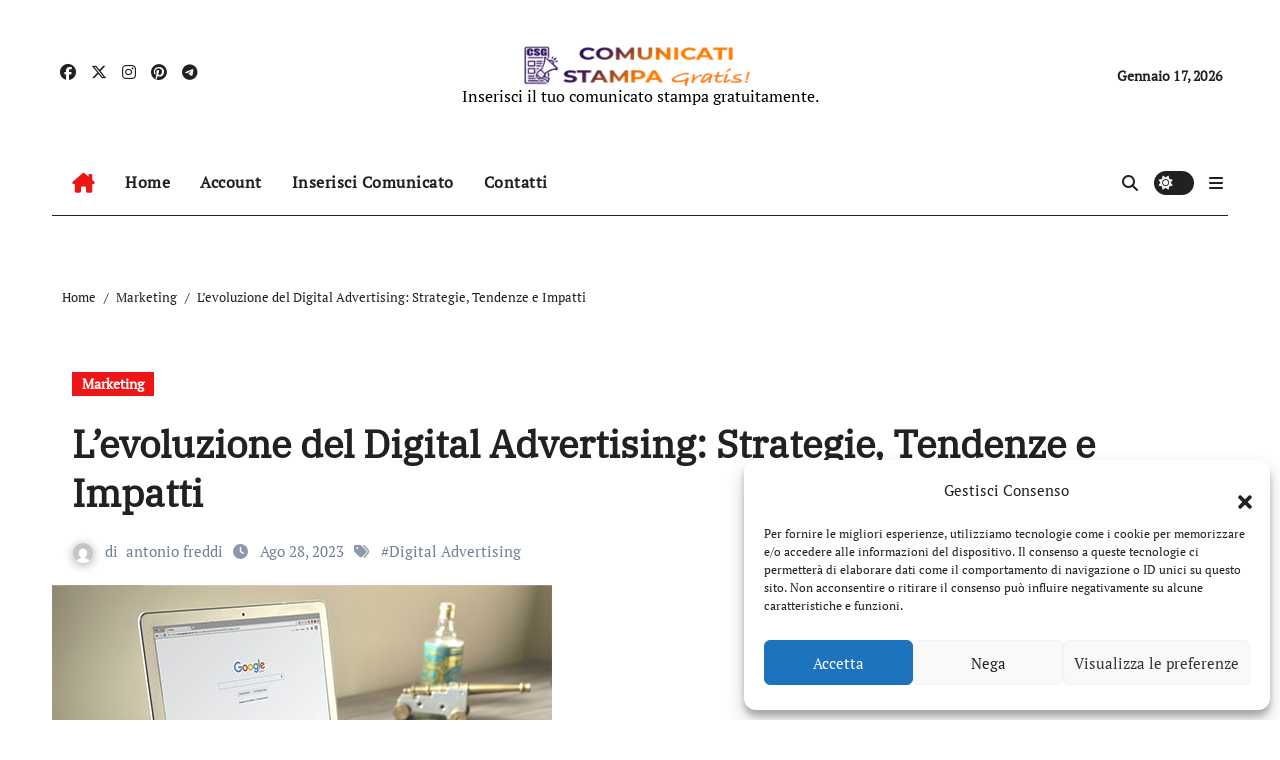

--- FILE ---
content_type: text/html; charset=UTF-8
request_url: https://comunicatistampagratis.it/levoluzione-del-digital-advertising-strategie-tendenze-e-impatti/
body_size: 18327
content:
<!-- =========================
  Page Breadcrumb   
============================== -->
<!DOCTYPE html>
<html lang="it-IT">
<head>
<meta charset="UTF-8">
<meta name="viewport" content="width=device-width, initial-scale=1">
<link rel="profile" href="https://gmpg.org/xfn/11">
<title>L&#8217;evoluzione del Digital Advertising: Strategie, Tendenze e Impatti</title>
<meta name='robots' content='max-image-preview:large' />
	<style>img:is([sizes="auto" i], [sizes^="auto," i]) { contain-intrinsic-size: 3000px 1500px }</style>
	<link rel="alternate" type="application/rss+xml" title=" &raquo; Feed" href="https://comunicatistampagratis.it/feed/" />
<link rel="alternate" type="application/rss+xml" title=" &raquo; Feed dei commenti" href="https://comunicatistampagratis.it/comments/feed/" />
<link rel="alternate" type="application/rss+xml" title=" &raquo; L&#8217;evoluzione del Digital Advertising: Strategie, Tendenze e Impatti Feed dei commenti" href="https://comunicatistampagratis.it/levoluzione-del-digital-advertising-strategie-tendenze-e-impatti/feed/" />
<script type="text/javascript">
/* <![CDATA[ */
window._wpemojiSettings = {"baseUrl":"https:\/\/s.w.org\/images\/core\/emoji\/16.0.1\/72x72\/","ext":".png","svgUrl":"https:\/\/s.w.org\/images\/core\/emoji\/16.0.1\/svg\/","svgExt":".svg","source":{"concatemoji":"https:\/\/comunicatistampagratis.it\/wp-includes\/js\/wp-emoji-release.min.js?ver=6.8.3"}};
/*! This file is auto-generated */
!function(s,n){var o,i,e;function c(e){try{var t={supportTests:e,timestamp:(new Date).valueOf()};sessionStorage.setItem(o,JSON.stringify(t))}catch(e){}}function p(e,t,n){e.clearRect(0,0,e.canvas.width,e.canvas.height),e.fillText(t,0,0);var t=new Uint32Array(e.getImageData(0,0,e.canvas.width,e.canvas.height).data),a=(e.clearRect(0,0,e.canvas.width,e.canvas.height),e.fillText(n,0,0),new Uint32Array(e.getImageData(0,0,e.canvas.width,e.canvas.height).data));return t.every(function(e,t){return e===a[t]})}function u(e,t){e.clearRect(0,0,e.canvas.width,e.canvas.height),e.fillText(t,0,0);for(var n=e.getImageData(16,16,1,1),a=0;a<n.data.length;a++)if(0!==n.data[a])return!1;return!0}function f(e,t,n,a){switch(t){case"flag":return n(e,"\ud83c\udff3\ufe0f\u200d\u26a7\ufe0f","\ud83c\udff3\ufe0f\u200b\u26a7\ufe0f")?!1:!n(e,"\ud83c\udde8\ud83c\uddf6","\ud83c\udde8\u200b\ud83c\uddf6")&&!n(e,"\ud83c\udff4\udb40\udc67\udb40\udc62\udb40\udc65\udb40\udc6e\udb40\udc67\udb40\udc7f","\ud83c\udff4\u200b\udb40\udc67\u200b\udb40\udc62\u200b\udb40\udc65\u200b\udb40\udc6e\u200b\udb40\udc67\u200b\udb40\udc7f");case"emoji":return!a(e,"\ud83e\udedf")}return!1}function g(e,t,n,a){var r="undefined"!=typeof WorkerGlobalScope&&self instanceof WorkerGlobalScope?new OffscreenCanvas(300,150):s.createElement("canvas"),o=r.getContext("2d",{willReadFrequently:!0}),i=(o.textBaseline="top",o.font="600 32px Arial",{});return e.forEach(function(e){i[e]=t(o,e,n,a)}),i}function t(e){var t=s.createElement("script");t.src=e,t.defer=!0,s.head.appendChild(t)}"undefined"!=typeof Promise&&(o="wpEmojiSettingsSupports",i=["flag","emoji"],n.supports={everything:!0,everythingExceptFlag:!0},e=new Promise(function(e){s.addEventListener("DOMContentLoaded",e,{once:!0})}),new Promise(function(t){var n=function(){try{var e=JSON.parse(sessionStorage.getItem(o));if("object"==typeof e&&"number"==typeof e.timestamp&&(new Date).valueOf()<e.timestamp+604800&&"object"==typeof e.supportTests)return e.supportTests}catch(e){}return null}();if(!n){if("undefined"!=typeof Worker&&"undefined"!=typeof OffscreenCanvas&&"undefined"!=typeof URL&&URL.createObjectURL&&"undefined"!=typeof Blob)try{var e="postMessage("+g.toString()+"("+[JSON.stringify(i),f.toString(),p.toString(),u.toString()].join(",")+"));",a=new Blob([e],{type:"text/javascript"}),r=new Worker(URL.createObjectURL(a),{name:"wpTestEmojiSupports"});return void(r.onmessage=function(e){c(n=e.data),r.terminate(),t(n)})}catch(e){}c(n=g(i,f,p,u))}t(n)}).then(function(e){for(var t in e)n.supports[t]=e[t],n.supports.everything=n.supports.everything&&n.supports[t],"flag"!==t&&(n.supports.everythingExceptFlag=n.supports.everythingExceptFlag&&n.supports[t]);n.supports.everythingExceptFlag=n.supports.everythingExceptFlag&&!n.supports.flag,n.DOMReady=!1,n.readyCallback=function(){n.DOMReady=!0}}).then(function(){return e}).then(function(){var e;n.supports.everything||(n.readyCallback(),(e=n.source||{}).concatemoji?t(e.concatemoji):e.wpemoji&&e.twemoji&&(t(e.twemoji),t(e.wpemoji)))}))}((window,document),window._wpemojiSettings);
/* ]]> */
</script>
<link rel='stylesheet' id='newsair-theme-fonts-css' href='https://comunicatistampagratis.it/wp-content/fonts/fd779364548acc6316ed2a3133fa5be5.css?ver=20201110' type='text/css' media='all' />
<link rel='stylesheet' id='papernews-theme-fonts-css' href='https://comunicatistampagratis.it/wp-content/fonts/54bd7605d7902d54c3472a2bb5976d1b.css?ver=20201110' type='text/css' media='all' />
<style id='wp-emoji-styles-inline-css' type='text/css'>

	img.wp-smiley, img.emoji {
		display: inline !important;
		border: none !important;
		box-shadow: none !important;
		height: 1em !important;
		width: 1em !important;
		margin: 0 0.07em !important;
		vertical-align: -0.1em !important;
		background: none !important;
		padding: 0 !important;
	}
</style>
<link rel='stylesheet' id='wp-block-library-css' href='https://comunicatistampagratis.it/wp-includes/css/dist/block-library/style.min.css?ver=6.8.3' type='text/css' media='all' />
<style id='wp-block-library-theme-inline-css' type='text/css'>
.wp-block-audio :where(figcaption){color:#555;font-size:13px;text-align:center}.is-dark-theme .wp-block-audio :where(figcaption){color:#ffffffa6}.wp-block-audio{margin:0 0 1em}.wp-block-code{border:1px solid #ccc;border-radius:4px;font-family:Menlo,Consolas,monaco,monospace;padding:.8em 1em}.wp-block-embed :where(figcaption){color:#555;font-size:13px;text-align:center}.is-dark-theme .wp-block-embed :where(figcaption){color:#ffffffa6}.wp-block-embed{margin:0 0 1em}.blocks-gallery-caption{color:#555;font-size:13px;text-align:center}.is-dark-theme .blocks-gallery-caption{color:#ffffffa6}:root :where(.wp-block-image figcaption){color:#555;font-size:13px;text-align:center}.is-dark-theme :root :where(.wp-block-image figcaption){color:#ffffffa6}.wp-block-image{margin:0 0 1em}.wp-block-pullquote{border-bottom:4px solid;border-top:4px solid;color:currentColor;margin-bottom:1.75em}.wp-block-pullquote cite,.wp-block-pullquote footer,.wp-block-pullquote__citation{color:currentColor;font-size:.8125em;font-style:normal;text-transform:uppercase}.wp-block-quote{border-left:.25em solid;margin:0 0 1.75em;padding-left:1em}.wp-block-quote cite,.wp-block-quote footer{color:currentColor;font-size:.8125em;font-style:normal;position:relative}.wp-block-quote:where(.has-text-align-right){border-left:none;border-right:.25em solid;padding-left:0;padding-right:1em}.wp-block-quote:where(.has-text-align-center){border:none;padding-left:0}.wp-block-quote.is-large,.wp-block-quote.is-style-large,.wp-block-quote:where(.is-style-plain){border:none}.wp-block-search .wp-block-search__label{font-weight:700}.wp-block-search__button{border:1px solid #ccc;padding:.375em .625em}:where(.wp-block-group.has-background){padding:1.25em 2.375em}.wp-block-separator.has-css-opacity{opacity:.4}.wp-block-separator{border:none;border-bottom:2px solid;margin-left:auto;margin-right:auto}.wp-block-separator.has-alpha-channel-opacity{opacity:1}.wp-block-separator:not(.is-style-wide):not(.is-style-dots){width:100px}.wp-block-separator.has-background:not(.is-style-dots){border-bottom:none;height:1px}.wp-block-separator.has-background:not(.is-style-wide):not(.is-style-dots){height:2px}.wp-block-table{margin:0 0 1em}.wp-block-table td,.wp-block-table th{word-break:normal}.wp-block-table :where(figcaption){color:#555;font-size:13px;text-align:center}.is-dark-theme .wp-block-table :where(figcaption){color:#ffffffa6}.wp-block-video :where(figcaption){color:#555;font-size:13px;text-align:center}.is-dark-theme .wp-block-video :where(figcaption){color:#ffffffa6}.wp-block-video{margin:0 0 1em}:root :where(.wp-block-template-part.has-background){margin-bottom:0;margin-top:0;padding:1.25em 2.375em}
</style>
<style id='classic-theme-styles-inline-css' type='text/css'>
/*! This file is auto-generated */
.wp-block-button__link{color:#fff;background-color:#32373c;border-radius:9999px;box-shadow:none;text-decoration:none;padding:calc(.667em + 2px) calc(1.333em + 2px);font-size:1.125em}.wp-block-file__button{background:#32373c;color:#fff;text-decoration:none}
</style>
<style id='global-styles-inline-css' type='text/css'>
:root{--wp--preset--aspect-ratio--square: 1;--wp--preset--aspect-ratio--4-3: 4/3;--wp--preset--aspect-ratio--3-4: 3/4;--wp--preset--aspect-ratio--3-2: 3/2;--wp--preset--aspect-ratio--2-3: 2/3;--wp--preset--aspect-ratio--16-9: 16/9;--wp--preset--aspect-ratio--9-16: 9/16;--wp--preset--color--black: #000000;--wp--preset--color--cyan-bluish-gray: #abb8c3;--wp--preset--color--white: #ffffff;--wp--preset--color--pale-pink: #f78da7;--wp--preset--color--vivid-red: #cf2e2e;--wp--preset--color--luminous-vivid-orange: #ff6900;--wp--preset--color--luminous-vivid-amber: #fcb900;--wp--preset--color--light-green-cyan: #7bdcb5;--wp--preset--color--vivid-green-cyan: #00d084;--wp--preset--color--pale-cyan-blue: #8ed1fc;--wp--preset--color--vivid-cyan-blue: #0693e3;--wp--preset--color--vivid-purple: #9b51e0;--wp--preset--gradient--vivid-cyan-blue-to-vivid-purple: linear-gradient(135deg,rgba(6,147,227,1) 0%,rgb(155,81,224) 100%);--wp--preset--gradient--light-green-cyan-to-vivid-green-cyan: linear-gradient(135deg,rgb(122,220,180) 0%,rgb(0,208,130) 100%);--wp--preset--gradient--luminous-vivid-amber-to-luminous-vivid-orange: linear-gradient(135deg,rgba(252,185,0,1) 0%,rgba(255,105,0,1) 100%);--wp--preset--gradient--luminous-vivid-orange-to-vivid-red: linear-gradient(135deg,rgba(255,105,0,1) 0%,rgb(207,46,46) 100%);--wp--preset--gradient--very-light-gray-to-cyan-bluish-gray: linear-gradient(135deg,rgb(238,238,238) 0%,rgb(169,184,195) 100%);--wp--preset--gradient--cool-to-warm-spectrum: linear-gradient(135deg,rgb(74,234,220) 0%,rgb(151,120,209) 20%,rgb(207,42,186) 40%,rgb(238,44,130) 60%,rgb(251,105,98) 80%,rgb(254,248,76) 100%);--wp--preset--gradient--blush-light-purple: linear-gradient(135deg,rgb(255,206,236) 0%,rgb(152,150,240) 100%);--wp--preset--gradient--blush-bordeaux: linear-gradient(135deg,rgb(254,205,165) 0%,rgb(254,45,45) 50%,rgb(107,0,62) 100%);--wp--preset--gradient--luminous-dusk: linear-gradient(135deg,rgb(255,203,112) 0%,rgb(199,81,192) 50%,rgb(65,88,208) 100%);--wp--preset--gradient--pale-ocean: linear-gradient(135deg,rgb(255,245,203) 0%,rgb(182,227,212) 50%,rgb(51,167,181) 100%);--wp--preset--gradient--electric-grass: linear-gradient(135deg,rgb(202,248,128) 0%,rgb(113,206,126) 100%);--wp--preset--gradient--midnight: linear-gradient(135deg,rgb(2,3,129) 0%,rgb(40,116,252) 100%);--wp--preset--font-size--small: 13px;--wp--preset--font-size--medium: 20px;--wp--preset--font-size--large: 36px;--wp--preset--font-size--x-large: 42px;--wp--preset--spacing--20: 0.44rem;--wp--preset--spacing--30: 0.67rem;--wp--preset--spacing--40: 1rem;--wp--preset--spacing--50: 1.5rem;--wp--preset--spacing--60: 2.25rem;--wp--preset--spacing--70: 3.38rem;--wp--preset--spacing--80: 5.06rem;--wp--preset--shadow--natural: 6px 6px 9px rgba(0, 0, 0, 0.2);--wp--preset--shadow--deep: 12px 12px 50px rgba(0, 0, 0, 0.4);--wp--preset--shadow--sharp: 6px 6px 0px rgba(0, 0, 0, 0.2);--wp--preset--shadow--outlined: 6px 6px 0px -3px rgba(255, 255, 255, 1), 6px 6px rgba(0, 0, 0, 1);--wp--preset--shadow--crisp: 6px 6px 0px rgba(0, 0, 0, 1);}:where(.is-layout-flex){gap: 0.5em;}:where(.is-layout-grid){gap: 0.5em;}body .is-layout-flex{display: flex;}.is-layout-flex{flex-wrap: wrap;align-items: center;}.is-layout-flex > :is(*, div){margin: 0;}body .is-layout-grid{display: grid;}.is-layout-grid > :is(*, div){margin: 0;}:where(.wp-block-columns.is-layout-flex){gap: 2em;}:where(.wp-block-columns.is-layout-grid){gap: 2em;}:where(.wp-block-post-template.is-layout-flex){gap: 1.25em;}:where(.wp-block-post-template.is-layout-grid){gap: 1.25em;}.has-black-color{color: var(--wp--preset--color--black) !important;}.has-cyan-bluish-gray-color{color: var(--wp--preset--color--cyan-bluish-gray) !important;}.has-white-color{color: var(--wp--preset--color--white) !important;}.has-pale-pink-color{color: var(--wp--preset--color--pale-pink) !important;}.has-vivid-red-color{color: var(--wp--preset--color--vivid-red) !important;}.has-luminous-vivid-orange-color{color: var(--wp--preset--color--luminous-vivid-orange) !important;}.has-luminous-vivid-amber-color{color: var(--wp--preset--color--luminous-vivid-amber) !important;}.has-light-green-cyan-color{color: var(--wp--preset--color--light-green-cyan) !important;}.has-vivid-green-cyan-color{color: var(--wp--preset--color--vivid-green-cyan) !important;}.has-pale-cyan-blue-color{color: var(--wp--preset--color--pale-cyan-blue) !important;}.has-vivid-cyan-blue-color{color: var(--wp--preset--color--vivid-cyan-blue) !important;}.has-vivid-purple-color{color: var(--wp--preset--color--vivid-purple) !important;}.has-black-background-color{background-color: var(--wp--preset--color--black) !important;}.has-cyan-bluish-gray-background-color{background-color: var(--wp--preset--color--cyan-bluish-gray) !important;}.has-white-background-color{background-color: var(--wp--preset--color--white) !important;}.has-pale-pink-background-color{background-color: var(--wp--preset--color--pale-pink) !important;}.has-vivid-red-background-color{background-color: var(--wp--preset--color--vivid-red) !important;}.has-luminous-vivid-orange-background-color{background-color: var(--wp--preset--color--luminous-vivid-orange) !important;}.has-luminous-vivid-amber-background-color{background-color: var(--wp--preset--color--luminous-vivid-amber) !important;}.has-light-green-cyan-background-color{background-color: var(--wp--preset--color--light-green-cyan) !important;}.has-vivid-green-cyan-background-color{background-color: var(--wp--preset--color--vivid-green-cyan) !important;}.has-pale-cyan-blue-background-color{background-color: var(--wp--preset--color--pale-cyan-blue) !important;}.has-vivid-cyan-blue-background-color{background-color: var(--wp--preset--color--vivid-cyan-blue) !important;}.has-vivid-purple-background-color{background-color: var(--wp--preset--color--vivid-purple) !important;}.has-black-border-color{border-color: var(--wp--preset--color--black) !important;}.has-cyan-bluish-gray-border-color{border-color: var(--wp--preset--color--cyan-bluish-gray) !important;}.has-white-border-color{border-color: var(--wp--preset--color--white) !important;}.has-pale-pink-border-color{border-color: var(--wp--preset--color--pale-pink) !important;}.has-vivid-red-border-color{border-color: var(--wp--preset--color--vivid-red) !important;}.has-luminous-vivid-orange-border-color{border-color: var(--wp--preset--color--luminous-vivid-orange) !important;}.has-luminous-vivid-amber-border-color{border-color: var(--wp--preset--color--luminous-vivid-amber) !important;}.has-light-green-cyan-border-color{border-color: var(--wp--preset--color--light-green-cyan) !important;}.has-vivid-green-cyan-border-color{border-color: var(--wp--preset--color--vivid-green-cyan) !important;}.has-pale-cyan-blue-border-color{border-color: var(--wp--preset--color--pale-cyan-blue) !important;}.has-vivid-cyan-blue-border-color{border-color: var(--wp--preset--color--vivid-cyan-blue) !important;}.has-vivid-purple-border-color{border-color: var(--wp--preset--color--vivid-purple) !important;}.has-vivid-cyan-blue-to-vivid-purple-gradient-background{background: var(--wp--preset--gradient--vivid-cyan-blue-to-vivid-purple) !important;}.has-light-green-cyan-to-vivid-green-cyan-gradient-background{background: var(--wp--preset--gradient--light-green-cyan-to-vivid-green-cyan) !important;}.has-luminous-vivid-amber-to-luminous-vivid-orange-gradient-background{background: var(--wp--preset--gradient--luminous-vivid-amber-to-luminous-vivid-orange) !important;}.has-luminous-vivid-orange-to-vivid-red-gradient-background{background: var(--wp--preset--gradient--luminous-vivid-orange-to-vivid-red) !important;}.has-very-light-gray-to-cyan-bluish-gray-gradient-background{background: var(--wp--preset--gradient--very-light-gray-to-cyan-bluish-gray) !important;}.has-cool-to-warm-spectrum-gradient-background{background: var(--wp--preset--gradient--cool-to-warm-spectrum) !important;}.has-blush-light-purple-gradient-background{background: var(--wp--preset--gradient--blush-light-purple) !important;}.has-blush-bordeaux-gradient-background{background: var(--wp--preset--gradient--blush-bordeaux) !important;}.has-luminous-dusk-gradient-background{background: var(--wp--preset--gradient--luminous-dusk) !important;}.has-pale-ocean-gradient-background{background: var(--wp--preset--gradient--pale-ocean) !important;}.has-electric-grass-gradient-background{background: var(--wp--preset--gradient--electric-grass) !important;}.has-midnight-gradient-background{background: var(--wp--preset--gradient--midnight) !important;}.has-small-font-size{font-size: var(--wp--preset--font-size--small) !important;}.has-medium-font-size{font-size: var(--wp--preset--font-size--medium) !important;}.has-large-font-size{font-size: var(--wp--preset--font-size--large) !important;}.has-x-large-font-size{font-size: var(--wp--preset--font-size--x-large) !important;}
:where(.wp-block-post-template.is-layout-flex){gap: 1.25em;}:where(.wp-block-post-template.is-layout-grid){gap: 1.25em;}
:where(.wp-block-columns.is-layout-flex){gap: 2em;}:where(.wp-block-columns.is-layout-grid){gap: 2em;}
:root :where(.wp-block-pullquote){font-size: 1.5em;line-height: 1.6;}
</style>
<link rel='stylesheet' id='cmplz-general-css' href='https://comunicatistampagratis.it/wp-content/plugins/complianz-gdpr/assets/css/cookieblocker.min.css?ver=1756536724' type='text/css' media='all' />
<link rel='stylesheet' id='all-css-css' href='https://comunicatistampagratis.it/wp-content/themes/newsair/css/all.css?ver=6.8.3' type='text/css' media='all' />
<link rel='stylesheet' id='dark-css' href='https://comunicatistampagratis.it/wp-content/themes/newsair/css/colors/dark.css?ver=6.8.3' type='text/css' media='all' />
<link rel='stylesheet' id='default-css' href='https://comunicatistampagratis.it/wp-content/themes/newsair/css/colors/default.css?ver=6.8.3' type='text/css' media='all' />
<link rel='stylesheet' id='bootstrap-css' href='https://comunicatistampagratis.it/wp-content/themes/newsair/css/bootstrap.css?ver=6.8.3' type='text/css' media='all' />
<link rel='stylesheet' id='newsair-style-css' href='https://comunicatistampagratis.it/wp-content/themes/paper-news/style.css?ver=6.8.3' type='text/css' media='all' />
<link rel='stylesheet' id='swiper-bundle-css-css' href='https://comunicatistampagratis.it/wp-content/themes/newsair/css/swiper-bundle.css?ver=6.8.3' type='text/css' media='all' />
<link rel='stylesheet' id='smartmenus-css' href='https://comunicatistampagratis.it/wp-content/themes/newsair/css/jquery.smartmenus.bootstrap.css?ver=6.8.3' type='text/css' media='all' />
<link rel='stylesheet' id='animate-css' href='https://comunicatistampagratis.it/wp-content/themes/newsair/css/animate.css?ver=6.8.3' type='text/css' media='all' />
<link rel='stylesheet' id='newsair-custom-css-css' href='https://comunicatistampagratis.it/wp-content/themes/newsair/inc/ansar/customize/css/customizer.css?ver=1.0' type='text/css' media='all' />
<link rel='stylesheet' id='newsair-style-parent-css' href='https://comunicatistampagratis.it/wp-content/themes/newsair/style.css?ver=6.8.3' type='text/css' media='all' />
<link rel='stylesheet' id='papernews-style-css' href='https://comunicatistampagratis.it/wp-content/themes/paper-news/style.css?ver=1.0' type='text/css' media='all' />
<link rel='stylesheet' id='papernews-default-css-css' href='https://comunicatistampagratis.it/wp-content/themes/paper-news/css/colors/default.css?ver=6.8.3' type='text/css' media='all' />
<script type="text/javascript" src="https://comunicatistampagratis.it/wp-includes/js/jquery/jquery.min.js?ver=3.7.1" id="jquery-core-js"></script>
<script type="text/javascript" src="https://comunicatistampagratis.it/wp-includes/js/jquery/jquery-migrate.min.js?ver=3.4.1" id="jquery-migrate-js"></script>
<script type="text/javascript" src="https://comunicatistampagratis.it/wp-content/themes/newsair/js/navigation.js?ver=6.8.3" id="newsair-navigation-js"></script>
<script type="text/javascript" src="https://comunicatistampagratis.it/wp-content/themes/newsair/js/bootstrap.js?ver=6.8.3" id="bootstrap_script-js"></script>
<script type="text/javascript" src="https://comunicatistampagratis.it/wp-content/themes/newsair/js/swiper-bundle.js?ver=6.8.3" id="swiper-bundle-js"></script>
<script type="text/javascript" src="https://comunicatistampagratis.it/wp-content/themes/newsair/js/hc-sticky.js?ver=6.8.3" id="sticky-js-js"></script>
<script type="text/javascript" src="https://comunicatistampagratis.it/wp-content/themes/newsair/js/jquery.sticky.js?ver=6.8.3" id="sticky-header-js-js"></script>
<script type="text/javascript" src="https://comunicatistampagratis.it/wp-content/themes/newsair/js/jquery.smartmenus.js?ver=6.8.3" id="smartmenus-js-js"></script>
<script type="text/javascript" src="https://comunicatistampagratis.it/wp-content/themes/newsair/js/jquery.smartmenus.bootstrap.js?ver=6.8.3" id="bootstrap-smartmenus-js-js"></script>
<script type="text/javascript" src="https://comunicatistampagratis.it/wp-content/themes/newsair/js/jquery.cookie.min.js?ver=6.8.3" id="jquery-cookie-js"></script>
<link rel="https://api.w.org/" href="https://comunicatistampagratis.it/wp-json/" /><link rel="alternate" title="JSON" type="application/json" href="https://comunicatistampagratis.it/wp-json/wp/v2/posts/149602" /><link rel="EditURI" type="application/rsd+xml" title="RSD" href="https://comunicatistampagratis.it/xmlrpc.php?rsd" />
<meta name="generator" content="WordPress 6.8.3" />
<link rel="canonical" href="https://comunicatistampagratis.it/levoluzione-del-digital-advertising-strategie-tendenze-e-impatti/" />
<link rel='shortlink' href='https://comunicatistampagratis.it/?p=149602' />
<link rel="alternate" title="oEmbed (JSON)" type="application/json+oembed" href="https://comunicatistampagratis.it/wp-json/oembed/1.0/embed?url=https%3A%2F%2Fcomunicatistampagratis.it%2Flevoluzione-del-digital-advertising-strategie-tendenze-e-impatti%2F" />
<link rel="alternate" title="oEmbed (XML)" type="text/xml+oembed" href="https://comunicatistampagratis.it/wp-json/oembed/1.0/embed?url=https%3A%2F%2Fcomunicatistampagratis.it%2Flevoluzione-del-digital-advertising-strategie-tendenze-e-impatti%2F&#038;format=xml" />
<meta name="generator" content="Redux 4.5.8" />			<style>.cmplz-hidden {
					display: none !important;
				}</style>        <style>

        </style>
        <link rel="pingback" href="https://comunicatistampagratis.it/xmlrpc.php"><style type="text/css" id="custom-background-css">
    .wrapper { background-color: #}
</style>
<style>
  .bs-blog-post p:nth-of-type(1)::first-letter {
    display: none;
}
</style>
<style>
.bs-header-main {
  background-image: url("" );
}
</style>
  <style>
  .bs-default .bs-header-main .inner{
    background-color:  }
  </style>
<style>
.archive-class .sidebar-right, .archive-class .sidebar-left , .index-class .sidebar-right, .index-class .sidebar-left{
    flex: 100;
    width:310px !important;
  }
  .archive-class .content-right , .index-class .content-right {
    width: calc((1130px - 310px)) !important;
  }
</style>
  <style>
  .single-class .sidebar-right, .single-class .sidebar-left{
    flex: 100;
    width:310px !important;
  }
  .single-class .content-right {
    width: calc((1130px - 310px)) !important;
  }
</style>
<style>
  .bs-default .bs-header-main .inner, .bs-headthree .bs-header-main .inner{ 
    height:px; 
  }

  @media (max-width:991px) {
    .bs-default .bs-header-main .inner, .bs-headthree .bs-header-main .inner{ 
      height:px; 
    }
  }
  @media (max-width:576px) {
    .bs-default .bs-header-main .inner, .bs-headthree .bs-header-main .inner{ 
      height:px; 
    }
  }
</style>
<style type="text/css">
  .wrapper{
    background: #fff  }
  body.dark .wrapper {
    background-color: #000;
  }
  <style>
  .bs-default .bs-header-main .inner{
    background-color:rgba(0, 2, 79, 0.7)  }
  </style>
    <style type="text/css">
            
        .site-title a,
        .site-description {
            color: #000;
        }

        .site-branding-text .site-title a {
                font-size: 40px;
            }

            @media (max-width: 991.98px)  {
                .site-branding-text .site-title a {
                    font-size: 35px;

                }
            }

            @media (max-width: 575.98px) {
                .site-branding-text .site-title a {
                    font-size: 30px;

                }
            }

        </style>
    </head>
<body data-cmplz=1 class="wp-singular post-template-default single single-post postid-149602 single-format-standard wp-custom-logo wp-embed-responsive wp-theme-newsair wp-child-theme-paper-news  ta-hide-date-author-in-list defaultcolor" >
<div id="page" class="site">
<a class="skip-link screen-reader-text" href="#content">
Salta al contenuto</a>
<div class="wrapper" id="custom-background-css">
    <div class="sidenav offcanvas offcanvas-end" tabindex="-1" id="offcanvasExample" aria-labelledby="offcanvasExampleLabel">
    <div class="offcanvas-header">
      <h5 class="offcanvas-title" id="offcanvasExampleLabel"> </h5>
      <a href="#" class="btn_close" data-bs-dismiss="offcanvas" aria-label="Close"><i class="fas fa-times"></i></a>
    </div>
    <div class="offcanvas-body">
      <ul class="nav navbar-nav sm sm-vertical"><li class="nav-item menu-item "><a class="nav-link " href="https://comunicatistampagratis.it/" title="Home">Home</a></li><li class="nav-item menu-item page_item dropdown page-item-136578"><a class="nav-link" href="https://comunicatistampagratis.it/account/">Account</a></li><li class="nav-item menu-item page_item dropdown page-item-178718 current_page_parent"><a class="nav-link" href="https://comunicatistampagratis.it/blog/">Blog</a></li><li class="nav-item menu-item page_item dropdown page-item-136617"><a class="nav-link" href="https://comunicatistampagratis.it/contatti/">Contatti</a></li><li class="nav-item menu-item page_item dropdown page-item-136577"><a class="nav-link" href="https://comunicatistampagratis.it/dashboard/">Dashboard</a></li><li class="nav-item menu-item page_item dropdown page-item-136579"><a class="nav-link" href="https://comunicatistampagratis.it/edit/">Edit</a></li><li class="nav-item menu-item page_item dropdown page-item-178723"><a class="nav-link" href="https://comunicatistampagratis.it/inserisci-comunicato/">Inserisci comunicato</a></li><li class="nav-item menu-item page_item dropdown page-item-136580"><a class="nav-link" href="https://comunicatistampagratis.it/login/">Login</a></li><li class="nav-item menu-item page_item dropdown page-item-136587"><a class="nav-link" href="https://comunicatistampagratis.it/order-received/">Order Received</a></li><li class="nav-item menu-item page_item dropdown page-item-136585"><a class="nav-link" href="https://comunicatistampagratis.it/payment/">Payment</a></li><li class="nav-item menu-item page_item dropdown page-item-136588"><a class="nav-link" href="https://comunicatistampagratis.it/registrati/">Registrati</a></li><li class="nav-item menu-item page_item dropdown page-item-2"><a class="nav-link" href="https://comunicatistampagratis.it/sample-page/">Sample Page</a></li><li class="nav-item menu-item page_item dropdown page-item-136584"><a class="nav-link" href="https://comunicatistampagratis.it/subscription/">Subscription</a></li><li class="nav-item menu-item page_item dropdown page-item-136586"><a class="nav-link" href="https://comunicatistampagratis.it/thank-you/">Thank You</a></li></ul>
    </div>
  </div>
    <!--header--> 
  <header class="bs-headthree cont">
        <!-- Main Menu Area-->
        <div class="bs-header-main" style='background-image: url("" );'>
    
        <div class="inner responsive">
          <div class="container">
          <div class="row align-items-center d-none d-lg-flex">
            <!-- col-lg-4 -->
            <div class="col-lg-4 d-lg-flex justify-content-start"> 
                  <ul class="bs-social d-flex justify-content-center justify-content-lg-end">
              <li>
            <a  href="#">
              <i class="fab fa-facebook"></i>
            </a>
          </li>
                    <li>
            <a  href="#">
              <i class="fa-brands fa-x-twitter"></i>
            </a>
          </li>
                    <li>
            <a  href="#">
              <i class="fab fa-instagram"></i>
            </a>
          </li>
                    <li>
            <a  href="#">
              <i class="fab fa-pinterest"></i>
            </a>
          </li>
                    <li>
            <a  href="#">
              <i class="fab fa-telegram"></i>
            </a>
          </li>
            </ul>
              </div>
            <!-- //col-lg-4 -->
            <!-- col-lg-4 -->
            <div class="col-lg-4 text-center">
              <div class="navbar-header d-none d-lg-block">
                <a href="https://comunicatistampagratis.it/" class="navbar-brand" rel="home"><img width="301" height="50" src="https://comunicatistampagratis.it/wp-content/uploads/2022/02/cropped-comunicati-stampa-logo-dark-e1644782020412.png" class="custom-logo" alt="" decoding="async" /></a>                  <div class="site-branding-text"> 
                                                          <p class="site-title"> <a href="https://comunicatistampagratis.it/" rel="home"></a></p>
                                        <p class="site-description">Inserisci il tuo comunicato stampa gratuitamente.</p>
                  </div>
              </div>
            </div>
          <!-- //col-lg-4 -->
           <!-- col-lg-4 -->
            <div class="col-lg-4 d-lg-flex justify-content-end align-items-center">
                      <div class="top-date ms-1">
            <span class="day">
             Gennaio 17, 2026            </span>
        </div>
                </div>
          <!-- //col-lg-4 -->
                      </div><!-- /row-->
          <div class="d-lg-none">
                      </div>
        </div><!-- /container-->
      </div><!-- /inner-->
    </div><!-- /Main Menu Area-->
     
<div class="bs-menu-full sticky-header">
  <div class="container">
  <nav class="navbar navbar-expand-lg navbar-wp">
        <!-- Home Icon -->
    <div class="active homebtn home d-none d-lg-flex">
      <a class="title" title="Home" href="https://comunicatistampagratis.it">
        <span class='fa-solid fa-house-chimney'></span>
      </a>
    </div>
    <!-- /Home Icon -->
         <!-- Mobile Header -->
    <div class="m-header align-items-center justify-content-justify">
                  <!-- navbar-toggle -->
                   <!-- navbar-toggle -->
                      <button id="nav-btn" class="navbar-toggler x collapsed" type="button" data-bs-toggle="collapse"
                       data-bs-target="#navbar-wp" aria-controls="navbar-wp" aria-expanded="false"
                       aria-label="Attiva/disattiva navigazione">
                        <span class="icon-bar"></span>
                        <span class="icon-bar"></span>
                        <span class="icon-bar"></span>
                      </button>
                  <div class="navbar-header">
                   <a href="https://comunicatistampagratis.it/" class="navbar-brand" rel="home"><img width="301" height="50" src="https://comunicatistampagratis.it/wp-content/uploads/2022/02/cropped-comunicati-stampa-logo-dark-e1644782020412.png" class="custom-logo" alt="" decoding="async" /></a>                    <div class="site-branding-text"> 
                                                                <p class="site-title"> <a href="https://comunicatistampagratis.it/" rel="home"></a></p>
                                            <p class="site-description">Inserisci il tuo comunicato stampa gratuitamente.</p>
                    </div>

                  </div>
                  <div class="right-nav"> 
                  <!-- /navbar-toggle -->
                                      <a class="msearch ml-auto" data-bs-target="#exampleModal"  href="#" data-bs-toggle="modal"> 
                      <i class="fa fa-search"></i> 
                    </a>
                                     </div>
                </div>
                <!-- /Mobile Header -->
                    <div class="collapse navbar-collapse" id="navbar-wp">
                      <ul id="menu-menu-principale" class="me-auto nav navbar-nav"><li id="menu-item-136594" class="menu-item menu-item-type-post_type menu-item-object-page menu-item-home menu-item-136594"><a class="nav-link" title="Home" href="https://comunicatistampagratis.it/">Home</a></li>
<li id="menu-item-136597" class="menu-item menu-item-type-post_type menu-item-object-page menu-item-136597"><a class="nav-link" title="Account" href="https://comunicatistampagratis.it/account/">Account</a></li>
<li id="menu-item-136616" class="menu-item menu-item-type-custom menu-item-object-custom menu-item-136616"><a class="nav-link" title="Inserisci Comunicato" href="https://comunicatistampagratis.it/account/?section=submit-post">Inserisci Comunicato</a></li>
<li id="menu-item-136621" class="menu-item menu-item-type-post_type menu-item-object-page menu-item-136621"><a class="nav-link" title="Contatti" href="https://comunicatistampagratis.it/contatti/">Contatti</a></li>
</ul>                  </div>
              <!-- Right nav -->
              <div class="desk-header right-nav pl-3 ml-auto my-2 my-lg-0 position-relative align-items-center">
                                        <a class="msearch" data-bs-target="#exampleModal"  href="#" data-bs-toggle="modal">
                      <i class="fa fa-search"></i>
                    </a>
                                        <label class="switch" for="switch">
                      <input type="checkbox" name="theme" id="switch" class="defaultcolor" data-skin-mode="defaultcolor">
                      <span class="slider"></span>
                    </label>
                                    <!-- Off Canvas -->
                  <span class="mneu-sidebar offcbtn d-none d-lg-block" data-bs-toggle="offcanvas" data-bs-target="#offcanvasExample" role="button" aria-controls="offcanvas-start" aria-expanded="false">
                    <i class="fas fa-bars"></i>
                  </span>
                  <!-- /Off Canvas -->
                                  </div>
                <!-- /Right nav -->
        </nav> <!-- /Navigation -->
        </div>
      </div>
        </header>
    <!--mainfeatured start-->
  <div class="mainfeatured">
      <div class="featinner">
          <!--container-->
          <div class="container">
              <!--row-->
              <div class="row">              
                    
              </div><!--/row-->
          </div><!--/container-->
      </div>
  </div>
  <!--mainfeatured end-->
  <main id="content" class="single-class content">
  <div class="container"> 
      <!--row-->
        <div class="row">
          <!--==================== breadcrumb section ====================-->
            <div class="bs-breadcrumb-section">
                <div class="overlay">
                    <div class="container">
                        <div class="row">
                            <nav aria-label="breadcrumb">
                                <ol class="breadcrumb">
                                    <div role="navigation" aria-label="Breadcrumb" class="breadcrumb-trail breadcrumbs" itemprop="breadcrumb"><ul class="breadcrumb trail-items" itemscope itemtype="http://schema.org/BreadcrumbList"><meta name="numberOfItems" content="3" /><meta name="itemListOrder" content="Ascending" /><li itemprop="itemListElement breadcrumb-item" itemscope itemtype="http://schema.org/ListItem" class="trail-item breadcrumb-item  trail-begin"><a href="https://comunicatistampagratis.it/" rel="home" itemprop="item"><span itemprop="name">Home</span></a><meta itemprop="position" content="1" /></li><li itemprop="itemListElement breadcrumb-item" itemscope itemtype="http://schema.org/ListItem" class="trail-item breadcrumb-item "><a href="https://comunicatistampagratis.it/category/marketing/" itemprop="item"><span itemprop="name">Marketing</span></a><meta itemprop="position" content="2" /></li><li itemprop="itemListElement breadcrumb-item" itemscope itemtype="http://schema.org/ListItem" class="trail-item breadcrumb-item  trail-end"><span itemprop="name"><span itemprop="name">L&#8217;evoluzione del Digital Advertising: Strategie, Tendenze e Impatti</span></span><meta itemprop="position" content="3" /></li></ul></div> 
                                </ol>
                            </nav>
                        </div>
                    </div>
                </div>
            </div>
                <!--col-md-->
        <div class="col-md-12">
                <div class="bs-blog-post single"> 
                    <div class="bs-header">
                                        <div class="bs-blog-category">
                                            <a href="https://comunicatistampagratis.it/category/marketing/" style="background-color:#ed1515" id="category_13616_color" >
                            Marketing                        </a>
                                     </div>
                                        <h1 class="title" title="L&#8217;evoluzione del Digital Advertising: Strategie, Tendenze e Impatti">
                            L&#8217;evoluzione del Digital Advertising: Strategie, Tendenze e Impatti                        </h1>
                        <div class="bs-info-author-block">
                            <div class="bs-blog-meta mb-0">
                                                                <span class="bs-author"><a class="auth" href="https://comunicatistampagratis.it/author/antoniofreddi2022/"> <img alt='' src='https://secure.gravatar.com/avatar/53635d510a4da896baaae69209f080bfe1c6c9c9f68635eef3722f7f44b41f4d?s=150&#038;d=mm&#038;r=g' srcset='https://secure.gravatar.com/avatar/53635d510a4da896baaae69209f080bfe1c6c9c9f68635eef3722f7f44b41f4d?s=300&#038;d=mm&#038;r=g 2x' class='avatar avatar-150 photo' height='150' width='150' decoding='async'/></a> di                                    <a class="ms-1" href="https://comunicatistampagratis.it/author/antoniofreddi2022/">antonio freddi</a>
                                </span>
                                                                <span class="bs-blog-date">
                                    <a href="https://comunicatistampagratis.it/2023/08/">
                                        <time datetime="">
                                            Ago 28, 2023                                        </time>
                                    </a>
                                </span>
                                                                <span class="newsair-tags tag-links">
                                    #<a href="https://comunicatistampagratis.it/tag/digital-advertising/">Digital Advertising</a>                                 </span>
                                                            </div>
                        </div>
                    </div>
                <div class="bs-blog-thumb"><img width="500" height="333" src="https://comunicatistampagratis.it/wp-content/uploads/2023/08/0e8feb7b-9012-48c3-8b6b-788fd507d343.jpg" class="img-fluid wp-post-image" alt="" decoding="async" fetchpriority="high" /></div>                <article class="small single">
                    <div class="entry-content">
                        <p> </p>
<p>Il Digital Advertising ha rivoluzionato il mondo della pubblicità, offrendo alle aziende nuove opportunità di raggiungere il proprio pubblico di riferimento in modo più efficace ed efficiente. Questo articolo esplorerà l&#8217;evoluzione del Digital Advertising, analizzando le strategie, le tendenze emergenti e gli impatti che questa forma di pubblicità ha avuto sul mercato.</p>
<p> </p>
<ol>
<li>Definizione e panoramica del Digital Advertising</li>
</ol>
<p> </p>
<p>Il Digital Advertising si riferisce alla promozione di prodotti o servizi utilizzando canali digitali come Internet, dispositivi mobili, social media e applicazioni. Questa forma di pubblicità offre una serie di vantaggi rispetto ai metodi tradizionali, inclusa la possibilità di raggiungere un pubblico più ampio e una maggiore misurabilità dei risultati.</p>
<p> </p>
<ol start="2">
<li>Strategie di Digital Advertising</li>
</ol>
<p> </p>
<p>Le strategie di Digital Advertising sono in continua evoluzione per adattarsi ai cambiamenti delle tecnologie e alle preferenze dei consumatori. Alcune delle strategie più comuni includono:</p>
<p> </p>
<p>&#8211; Ricerca di parole chiave: utilizzare annunci a pagamento basati su parole chiave per posizionarsi in cima ai motori di ricerca come Google.</p>
<p> </p>
<p>&#8211; Display Advertising: creare annunci visivi e grafici che vengono mostrati su siti web e app per attirare l&#8217;attenzione del pubblico di riferimento.</p>
<p> </p>
<p>&#8211; Social Media Advertising: utilizzare piattaforme di social media come Facebook, Instagram e Twitter per raggiungere un pubblico specifico in base a interessi, demografia e comportamenti.</p>
<p> </p>
<p>&#8211; Native Advertising: creare annunci pubblicitari che si integrano con il contenuto circostante in modo da apparire più organici e meno invasivi.</p>
<p> </p>
<p>&#8211; Remarketing: mostrare annunci mirati a persone che hanno già interagito con il tuo sito web o i tuoi prodotti, al fine di aumentare il coinvolgimento e le conversioni.</p>
<p> </p>
<ol start="3">
<li>Tendenze emergenti nel Digital Advertising</li>
</ol>
<p> </p>
<p>Il Digital Advertising è un settore in continua evoluzione e alcune delle tendenze emergenti che stanno plasmando il futuro di questa forma di pubblicità includono:</p>
<p> </p>
<p>&#8211; Advertising basato sulla localizzazione: utilizzare la geolocalizzazione per inviare annunci mirati in base alla posizione geografica dell&#8217;utente, consentendo alle aziende di raggiungere i consumatori nel momento e nel luogo giusto.</p>
<p> </p>
<p>&#8211; Advertising su dispositivi mobili: con l&#8217;aumento dell&#8217;uso di smartphone e tablet, gli annunci pubblicitari su dispositivi mobili stanno diventando sempre più importanti per le aziende che desiderano raggiungere il pubblico in movimento.</p>
<p> </p>
<p>&#8211; Advertising influencer: collaborare con influencer e creator di contenuti popolari sui social media per promuovere prodotti o servizi, sfruttando la loro autorità e la loro base di follower.</p>
<p> </p>
<p>&#8211; Advertising su video online: con la crescita delle piattaforme di streaming video come YouTube e Netflix, gli annunci pubblicitari su video online stanno diventando sempre più popolari. Le aziende possono sfruttare questi canali per raggiungere un pubblico ampio e impegnato attraverso video pubblicitari pertinenti e interessanti.</p>
<p> </p>
<p>&#8211; Advertising basato sull&#8217;intelligenza artificiale: l&#8217;intelligenza artificiale sta rivoluzionando il Digital Advertising, consentendo alle aziende di analizzare grandi quantità di dati per identificare il pubblico di riferimento, personalizzare gli annunci in base alle preferenze individuali e migliorare l&#8217;efficacia delle campagne pubblicitarie.</p>
<p> </p>
<ol start="4">
<li>Impatti del Digital Advertising</li>
</ol>
<p> </p>
<p>Il Digital Advertising ha avuto un impatto significativo sul panorama pubblicitario e sulle dinamiche di mercato. Alcuni dei principali impatti includono:</p>
<p> </p>
<p>&#8211; Maggiori opportunità di targeting: grazie ai dati demografici, comportamentali e di interesse disponibili attraverso il Digital Advertising, le aziende possono raggiungere un pubblico molto più specifico e pertinente. Ciò consente di ottimizzare le risorse e di indirizzare gli sforzi di marketing verso le persone che hanno maggiori probabilità di essere interessate ai prodotti o servizi offerti.</p>
<p> </p>
<p>&#8211; Maggiori misurabilità e tracciabilità: a differenza della pubblicità tradizionale, il Digital Advertising consente alle aziende di misurare con precisione i risultati delle campagne pubblicitarie. Attraverso strumenti di analisi e tracciamento, le aziende possono monitorare il numero di visualizzazioni, i clic, le conversioni e altre metriche chiave per valutare l&#8217;efficacia delle loro strategie pubblicitarie e apportare eventuali miglioramenti.</p>
<p> </p>
<p>&#8211; Personalizzazione e coinvolgimento del cliente: grazie alla possibilità di raccogliere dati sui comportamenti e le preferenze dei consumatori, il Digital Advertising consente alle aziende di personalizzare gli annunci e offrire esperienze di marketing più rilevanti e coinvolgenti. Ciò può aumentare l&#8217;interesse e la fedeltà dei clienti nei confronti del marchio.</p>
<p> </p>
<p>&#8211; Crescita dell&#8217;economia digitale: il Digital Advertising ha contribuito alla crescita dell&#8217;economia digitale, creando nuove opportunità di lavoro e stimolando l&#8217;innovazione tecnologica. L&#8217;industria pubblicitaria digitale è diventata un settore in rapida espansione, con un&#8217;ampia gamma di professionisti specializzati in strategie pubblicitarie online, analisi dei dati, design creativo e altro ancora.</p>
<p> </p>
<p>&#8211; Sfide e preoccupazioni (continuazione): Inoltre, la raccolta e l&#8217;utilizzo dei dati personali degli utenti per fini pubblicitari ha sollevato preoccupazioni legate alla privacy e alla sicurezza dei dati. Le aziende devono adottare politiche e pratiche di gestione dei dati trasparenti e conformi alle normative sulla privacy per guadagnare la fiducia dei consumatori.</p>
<p> </p>
<p>&#8211; Competizione e saturazione del mercato: con l&#8217;aumento del Digital Advertising, il mercato si è fatto sempre più competitivo. Le aziende devono fare i conti con la saturazione degli annunci online e la lotta per l&#8217;attenzione del pubblico. Per distinguersi dalla concorrenza, è importante sviluppare strategie pubblicitarie creative e innovative che catturino l&#8217;attenzione e creino un impatto duraturo.</p>
<p> </p>
<p>&#8211; Cambiamenti nei comportamenti dei consumatori: con l&#8217;avanzare della tecnologia e l&#8217;evoluzione delle piattaforme digitali, i comportamenti dei consumatori stanno cambiando rapidamente. Le aziende devono essere pronte ad adattarsi a questi cambiamenti e adottare nuove strategie pubblicitarie per raggiungere efficacemente il pubblico target.</p>
<p> </p>
<p>&#8211; Regolamentazione e conformità: data la crescente importanza del Digital Advertising, i governi e le istituzioni regolatorie stanno introducendo normative e linee guida per garantire la trasparenza, la responsabilità e la protezione dei consumatori. Le aziende devono essere a conoscenza delle leggi e dei regolamenti locali e internazionali e assicurarsi di operare in conformità con essi.</p>
<p> </p>
<p>Conclusioni</p>
<p> </p>
<p>Il Digital Advertising ha trasformato il modo in cui le aziende promuovono i loro prodotti e servizi, offrendo opportunità senza precedenti per raggiungere il pubblico di riferimento in modo mirato ed efficace. Le strategie di Digital Advertising si stanno evolvendo costantemente per adattarsi ai cambiamenti delle tecnologie e delle preferenze dei consumatori. Tuttavia, è importante considerare anche le sfide e le preoccupazioni associate al Digital Advertising, come la privacy dei dati e la saturazione del mercato. Le aziende devono adottare approcci etici e responsabili per garantire l&#8217;efficacia delle proprie campagne pubblicitarie e guadagnare la fiducia dei consumatori. Nel complesso, il Digital Advertising continua a essere un potente strumento di promozione che modella il futuro della pubblicità e dell&#8217;economia digitale. Scopri di più sul <a href="https://brutalagency.com/performance-digital-advertising/">Digital Advertising</a>.</p>
<p> </p>
            <script type="text/plain" data-service="pinterest" data-category="marketing">
    function pinIt()
    {
      var e = document.createElement('script');
      e.setAttribute('type','text/javascript');
      e.setAttribute('charset','UTF-8');
      e.setAttribute('src','https://assets.pinterest.com/js/pinmarklet.js?r='+Math.random()*99999999);
      document.body.appendChild(e);
    }
    </script>
    <div class="post-share">
        <div class="post-share-icons cf"> 
            <a class="facebook" href="https://www.facebook.com/sharer.php?u=https://comunicatistampagratis.it/levoluzione-del-digital-advertising-strategie-tendenze-e-impatti/" class="link " target="_blank" >
                <i class="fab fa-facebook"></i>
            </a>
            <a class="x-twitter" href="http://twitter.com/share?url=https://comunicatistampagratis.it/levoluzione-del-digital-advertising-strategie-tendenze-e-impatti/&#038;text=L%E2%80%99evoluzione%20del%20Digital%20Advertising%3A%20Strategie%2C%20Tendenze%20e%20Impatti" class="link " target="_blank">
                <i class="fa-brands fa-x-twitter"></i>
            </a>
            <a class="envelope" href="mailto:?subject=L%26#8217;evoluzione%20del%20Digital%20Advertising:%20Strategie,%20Tendenze%20e%20Impatti&#038;body=https://comunicatistampagratis.it/levoluzione-del-digital-advertising-strategie-tendenze-e-impatti/" class="link " target="_blank" >
                <i class="fas fa-envelope-open"></i>
            </a>
            <a class="linkedin" href="https://www.linkedin.com/sharing/share-offsite/?url=https://comunicatistampagratis.it/levoluzione-del-digital-advertising-strategie-tendenze-e-impatti/&#038;title=L%E2%80%99evoluzione%20del%20Digital%20Advertising%3A%20Strategie%2C%20Tendenze%20e%20Impatti" class="link " target="_blank" >
                <i class="fab fa-linkedin"></i>
            </a>
            <a href="javascript:pinIt();" class="pinterest">
                <i class="fab fa-pinterest"></i>
            </a>
            <a class="telegram" href="https://t.me/share/url?url=https://comunicatistampagratis.it/levoluzione-del-digital-advertising-strategie-tendenze-e-impatti/&#038;title=L%E2%80%99evoluzione%20del%20Digital%20Advertising%3A%20Strategie%2C%20Tendenze%20e%20Impatti" target="_blank" >
                <i class="fab fa-telegram"></i>
            </a>
            <a class="whatsapp" href="https://api.whatsapp.com/send?text=https://comunicatistampagratis.it/levoluzione-del-digital-advertising-strategie-tendenze-e-impatti/&#038;title=L%E2%80%99evoluzione%20del%20Digital%20Advertising%3A%20Strategie%2C%20Tendenze%20e%20Impatti" target="_blank" >
                <i class="fab fa-whatsapp"></i>
            </a>
            <a class="reddit" href="https://www.reddit.com/submit?url=https://comunicatistampagratis.it/levoluzione-del-digital-advertising-strategie-tendenze-e-impatti/&#038;title=L%E2%80%99evoluzione%20del%20Digital%20Advertising%3A%20Strategie%2C%20Tendenze%20e%20Impatti" target="_blank" >
                <i class="fab fa-reddit"></i>
            </a>
            <a class="print-r" href="javascript:window.print()"> 
                <i class="fas fa-print"></i>
            </a>
        </div>
    </div>

                        <div class="clearfix mb-3"></div>
                        
	<nav class="navigation post-navigation" aria-label="Articoli">
		<h2 class="screen-reader-text">Navigazione articoli</h2>
		<div class="nav-links"><div class="nav-previous"><a href="https://comunicatistampagratis.it/glossarioseo-it-il-nuovo-punto-di-riferimento-per-la-community-seo-italiana/" rel="prev"><div class="fas fa-angle-double-left"></div><span> GlossarioSEO.it: Il nuovo punto di riferimento per la community SEO italiana</span></a></div><div class="nav-next"><a href="https://comunicatistampagratis.it/scopri-la-potenza-della-strategia-digitale-per-il-tuo-business/" rel="next"><span>Scopri la potenza della Strategia Digitale per il tuo business! </span><div class="fas fa-angle-double-right"></div></a></div></div>
	</nav>                    </div>
              </article>
            </div>
                <div class="bs-info-author-block py-4 px-3 mb-4 flex-column justify-content-center text-center">
    <a class="bs-author-pic mb-3" href="https://comunicatistampagratis.it/author/antoniofreddi2022/"><img alt='' src='https://secure.gravatar.com/avatar/53635d510a4da896baaae69209f080bfe1c6c9c9f68635eef3722f7f44b41f4d?s=150&#038;d=mm&#038;r=g' srcset='https://secure.gravatar.com/avatar/53635d510a4da896baaae69209f080bfe1c6c9c9f68635eef3722f7f44b41f4d?s=300&#038;d=mm&#038;r=g 2x' class='avatar avatar-150 photo' height='150' width='150' loading='lazy' decoding='async'/></a>
        <div class="flex-grow-1">
            <h4 class="title">By <a href ="https://comunicatistampagratis.it/author/antoniofreddi2022/">antonio freddi</a></h4>
            <p></p>
        </div>
        </div>
    <div class="single-related-post py-4 px-3 mb-4 bs-card-box ">
        <!--Start bs-realated-slider -->
        <div class="bs-widget-title mb-3">
            <!-- bs-sec-title -->
            <h4 class="title">Related Post</h4>
        </div>
        <!-- // bs-sec-title -->
        <div class="row">
            <!-- featured_post -->
                                        <!-- blog -->
                            <div class="col-md-4">
                                <div class="bs-blog-post three md back-img bshre mb-md-0" >
                                    <a class="link-div" href="https://comunicatistampagratis.it/gohighlevel-e-zoltan-juhasz-collaborano-per-semplificare-lautomazione-ai-per-le-agenzie/"></a>
                                    <div class="inner">
                                                        <div class="bs-blog-category">
                                            <a href="https://comunicatistampagratis.it/category/marketing/" style="background-color:#ed1515" id="category_13616_color" >
                            Marketing                        </a>
                                     </div>
                                                        <h4 class="title sm mb-0">
                                            <a href="https://comunicatistampagratis.it/gohighlevel-e-zoltan-juhasz-collaborano-per-semplificare-lautomazione-ai-per-le-agenzie/" title="Permalink to: GoHighLevel e Zoltan Juhasz collaborano per semplificare l’automazione AI per le agenzie">
                                            GoHighLevel e Zoltan Juhasz collaborano per semplificare l’automazione AI per le agenzie                                            </a>
                                        </h4> 
                                        <div class="bs-blog-meta">
                                                    <span class="bs-author">
            <a class="auth" href="https://comunicatistampagratis.it/author/jacksmiths/"> 
            <img alt='' src='https://secure.gravatar.com/avatar/9877878695421633e5c3256bce09d88bf99af1c3a65c7ec7895e2c419c45d37b?s=150&#038;d=mm&#038;r=g' srcset='https://secure.gravatar.com/avatar/9877878695421633e5c3256bce09d88bf99af1c3a65c7ec7895e2c419c45d37b?s=300&#038;d=mm&#038;r=g 2x' class='avatar avatar-150 photo' height='150' width='150' loading='lazy' decoding='async'/>Jack Smith            </a> 
        </span>
                                                                                                <span class="bs-blog-date"> <a href="https://comunicatistampagratis.it/2025/12/"> Dic 5, 2025</a></span>
                                                                                    </div>
                                    </div>
                                </div>
                            </div>
                        <!-- blog -->
                                                    <!-- blog -->
                            <div class="col-md-4">
                                <div class="bs-blog-post three md back-img bshre mb-md-0"  style="background-image: url('https://comunicatistampagratis.it/wp-content/uploads/2025/07/Emmanuele_Macaluso_manifesto-del-marketing-etico_libro_romanzo_serie-televisiva_marketing_dirty-marketing-1024x913.jpg');" >
                                    <a class="link-div" href="https://comunicatistampagratis.it/lautore-del-manifesto-del-marketing-etico-emmanuele-macaluso-sta-scrivendo-un-nuovo-libro-sul-dirty-marketing/"></a>
                                    <div class="inner">
                                                        <div class="bs-blog-category">
                                            <a href="https://comunicatistampagratis.it/category/arte-cultura/" style="background-color:#ed1515" id="category_26_color" >
                            Arte, Cultura                        </a>
                                            <a href="https://comunicatistampagratis.it/category/comunicazione-marketing/" style="background-color:#ed1515" id="category_40_color" >
                            Comunicazione, Marketing                        </a>
                                            <a href="https://comunicatistampagratis.it/category/cultura/" style="background-color:#ed1515" id="category_13606_color" >
                            Cultura                        </a>
                                            <a href="https://comunicatistampagratis.it/category/culturacomunicati-stampacomunicazione/" style="background-color:#ed1515" id="category_14285_color" >
                            Cultura|Comunicati stampa|Comunicazione                        </a>
                                            <a href="https://comunicatistampagratis.it/category/marketing/" style="background-color:#ed1515" id="category_13616_color" >
                            Marketing                        </a>
                                            <a href="https://comunicatistampagratis.it/category/marketingdirittieconomia/" style="background-color:#ed1515" id="category_13860_color" >
                            Marketing|Diritti|Economia                        </a>
                                            <a href="https://comunicatistampagratis.it/category/web/" style="background-color:#ed1515" id="category_13628_color" >
                            Web                        </a>
                                     </div>
                                                        <h4 class="title sm mb-0">
                                            <a href="https://comunicatistampagratis.it/lautore-del-manifesto-del-marketing-etico-emmanuele-macaluso-sta-scrivendo-un-nuovo-libro-sul-dirty-marketing/" title="Permalink to: L’autore del Manifesto del Marketing Etico &#8211; Emmanuele Macaluso &#8211; sta scrivendo un nuovo libro sul dirty marketing.">
                                            L’autore del Manifesto del Marketing Etico &#8211; Emmanuele Macaluso &#8211; sta scrivendo un nuovo libro sul dirty marketing.                                            </a>
                                        </h4> 
                                        <div class="bs-blog-meta">
                                                    <span class="bs-author">
            <a class="auth" href="https://comunicatistampagratis.it/author/cosmos-media-italia/"> 
            <img alt='' src='https://secure.gravatar.com/avatar/dab897c95700f34c5341a7f7dafb77fb04c9ebdda4b4b86decbbe6731e56a3cc?s=150&#038;d=mm&#038;r=g' srcset='https://secure.gravatar.com/avatar/dab897c95700f34c5341a7f7dafb77fb04c9ebdda4b4b86decbbe6731e56a3cc?s=300&#038;d=mm&#038;r=g 2x' class='avatar avatar-150 photo' height='150' width='150' loading='lazy' decoding='async'/>Cosmos Media Italia            </a> 
        </span>
                                                                                                <span class="bs-blog-date"> <a href="https://comunicatistampagratis.it/2025/07/"> Lug 25, 2025</a></span>
                                                                                    </div>
                                    </div>
                                </div>
                            </div>
                        <!-- blog -->
                                                    <!-- blog -->
                            <div class="col-md-4">
                                <div class="bs-blog-post three md back-img bshre mb-md-0"  style="background-image: url('https://comunicatistampagratis.it/wp-content/uploads/2025/07/Metro_2-1024x756.jpg');" >
                                    <a class="link-div" href="https://comunicatistampagratis.it/comunicato-stampa-al-via-la-nuova-campagna-estiva-2025-di-imaway-tuttokay-ho-imaway-conferma-il-suo-successo-e-torna-in-metro-e-radio/"></a>
                                    <div class="inner">
                                                        <div class="bs-blog-category">
                                            <a href="https://comunicatistampagratis.it/category/comunicazione-marketing/" style="background-color:#ed1515" id="category_40_color" >
                            Comunicazione, Marketing                        </a>
                                            <a href="https://comunicatistampagratis.it/category/marketing/" style="background-color:#ed1515" id="category_13616_color" >
                            Marketing                        </a>
                                     </div>
                                                        <h4 class="title sm mb-0">
                                            <a href="https://comunicatistampagratis.it/comunicato-stampa-al-via-la-nuova-campagna-estiva-2025-di-imaway-tuttokay-ho-imaway-conferma-il-suo-successo-e-torna-in-metro-e-radio/" title="Permalink to: COMUNICATO STAMPA &#8211; Al via la nuova campagna estiva 2025 di Imaway: “Tuttokay ho Imaway” conferma il suo successo e torna in metro e radio">
                                            COMUNICATO STAMPA &#8211; Al via la nuova campagna estiva 2025 di Imaway: “Tuttokay ho Imaway” conferma il suo successo e torna in metro e radio                                            </a>
                                        </h4> 
                                        <div class="bs-blog-meta">
                                                    <span class="bs-author">
            <a class="auth" href="https://comunicatistampagratis.it/author/ufficio-stampa-agenzia-spada/"> 
            <img alt='' src='https://secure.gravatar.com/avatar/dfa746e9673d163328ea945f2c435fc8136d137f0c2a1bdee036c122ffbc8985?s=150&#038;d=mm&#038;r=g' srcset='https://secure.gravatar.com/avatar/dfa746e9673d163328ea945f2c435fc8136d137f0c2a1bdee036c122ffbc8985?s=300&#038;d=mm&#038;r=g 2x' class='avatar avatar-150 photo' height='150' width='150' loading='lazy' decoding='async'/>Ufficio Stampa Agenzia Spada            </a> 
        </span>
                                                                                                <span class="bs-blog-date"> <a href="https://comunicatistampagratis.it/2025/07/"> Lug 8, 2025</a></span>
                                                                                    </div>
                                    </div>
                                </div>
                            </div>
                        <!-- blog -->
                                </div>        
    </div>
    <!--End bs-realated-slider -->
<div id="comments" class="comments-area bs-card-box mb-4 p-4">
		<div id="respond" class="comment-respond">
		<h3 id="reply-title" class="comment-reply-title">Lascia un commento <small><a rel="nofollow" id="cancel-comment-reply-link" href="/levoluzione-del-digital-advertising-strategie-tendenze-e-impatti/#respond" style="display:none;">Annulla risposta</a></small></h3><form action="https://comunicatistampagratis.it/wp-comments-post.php" method="post" id="commentform" class="comment-form"><p class="comment-notes"><span id="email-notes">Il tuo indirizzo email non sarà pubblicato.</span> <span class="required-field-message">I campi obbligatori sono contrassegnati <span class="required">*</span></span></p><p class="comment-form-comment"><label for="comment">Commento <span class="required">*</span></label> <textarea autocomplete="new-password"  id="gd7752de5d"  name="gd7752de5d"   cols="45" rows="8" maxlength="65525" required></textarea><textarea id="comment" aria-label="hp-comment" aria-hidden="true" name="comment" autocomplete="new-password" style="padding:0 !important;clip:rect(1px, 1px, 1px, 1px) !important;position:absolute !important;white-space:nowrap !important;height:1px !important;width:1px !important;overflow:hidden !important;" tabindex="-1"></textarea><script data-noptimize>document.getElementById("comment").setAttribute( "id", "a830fa2aa75db24e4cf1c46c1a986fa2" );document.getElementById("gd7752de5d").setAttribute( "id", "comment" );</script></p><p class="comment-form-author"><label for="author">Nome <span class="required">*</span></label> <input id="author" name="author" type="text" value="" size="30" maxlength="245" autocomplete="name" required /></p>
<p class="comment-form-email"><label for="email">Email <span class="required">*</span></label> <input id="email" name="email" type="email" value="" size="30" maxlength="100" aria-describedby="email-notes" autocomplete="email" required /></p>
<p class="comment-form-url"><label for="url">Sito web</label> <input id="url" name="url" type="url" value="" size="30" maxlength="200" autocomplete="url" /></p>
<p class="comment-form-cookies-consent"><input id="wp-comment-cookies-consent" name="wp-comment-cookies-consent" type="checkbox" value="yes" /> <label for="wp-comment-cookies-consent">Salva il mio nome, email e sito web in questo browser per la prossima volta che commento.</label></p>
<p class="form-submit"><input name="submit" type="submit" id="submit" class="submit" value="Invia commento" /> <input type='hidden' name='comment_post_ID' value='149602' id='comment_post_ID' />
<input type='hidden' name='comment_parent' id='comment_parent' value='0' />
</p></form>	</div><!-- #respond -->
	</div><!-- #comments -->      </div>
        </div>
      <!--/row-->
  </div>
  <!--/container-->
</main> 
  <!-- </main> -->
    <!--==================== Missed ====================-->
<div class="missed">
  <div class="container">
    <div class="row">
      <div class="col-12">
        <div class="wd-back position-relative">
                    <div class="bs-widget-title">
            <h2 class="title">Ti sei perso</h2>
          </div>
                    <div class="missedslider col-grid-4">
               
                  <div class="bs-blog-post three md back-img bshre mb-0"  style="background-image: url('https://comunicatistampagratis.it/wp-content/uploads/2026/01/servizi-14-1000x600-1.jpg'); ">
                    <a class="link-div" href="https://comunicatistampagratis.it/quando-e-indispensabile-la-certificazione-ape-a-roma/"></a>
                    <div class="inner">
                                      <div class="bs-blog-category">
                                            <a href="https://comunicatistampagratis.it/category/uncategorized/" style="background-color:#ed1515" id="category_1_color" >
                            Uncategorized                        </a>
                                     </div>
                                      <h4 class="title sm mb-0"> <a href="https://comunicatistampagratis.it/quando-e-indispensabile-la-certificazione-ape-a-roma/" title="Permalink to: Quando è indispensabile la certificazione APE a Roma"> Quando è indispensabile la certificazione APE a Roma</a> </h4> 
                    </div>
                  </div> 
               
                  <div class="bs-blog-post three md back-img bshre mb-0"  style="background-image: url('https://comunicatistampagratis.it/wp-content/uploads/2026/01/news23.webp'); ">
                    <a class="link-div" href="https://comunicatistampagratis.it/scopri-noleggio-trapani-gem-noleggio-la-scelta-perfetta-per-viaggiare-in-sicilia/"></a>
                    <div class="inner">
                                      <div class="bs-blog-category">
                                            <a href="https://comunicatistampagratis.it/category/uncategorized/" style="background-color:#ed1515" id="category_1_color" >
                            Uncategorized                        </a>
                                     </div>
                                      <h4 class="title sm mb-0"> <a href="https://comunicatistampagratis.it/scopri-noleggio-trapani-gem-noleggio-la-scelta-perfetta-per-viaggiare-in-sicilia/" title="Permalink to: Scopri Noleggio Trapani GEM Noleggio: la scelta perfetta per viaggiare in Sicilia"> Scopri Noleggio Trapani GEM Noleggio: la scelta perfetta per viaggiare in Sicilia</a> </h4> 
                    </div>
                  </div> 
               
                  <div class="bs-blog-post three md back-img bshre mb-0"  style="background-image: url('https://comunicatistampagratis.it/wp-content/uploads/2024/11/paolo-gallo-2.jpg'); ">
                    <a class="link-div" href="https://comunicatistampagratis.it/paolo-gallo-dalle-esperienze-in-fiat-avio-ai-vertici-di-italgas/"></a>
                    <div class="inner">
                                      <div class="bs-blog-category">
                                            <a href="https://comunicatistampagratis.it/category/economia/" style="background-color:#ed1515" id="category_13611_color" >
                            Economia                        </a>
                                     </div>
                                      <h4 class="title sm mb-0"> <a href="https://comunicatistampagratis.it/paolo-gallo-dalle-esperienze-in-fiat-avio-ai-vertici-di-italgas/" title="Permalink to: Paolo Gallo: dalle esperienze in Fiat Avio ai vertici di Italgas"> Paolo Gallo: dalle esperienze in Fiat Avio ai vertici di Italgas</a> </h4> 
                    </div>
                  </div> 
               
                  <div class="bs-blog-post three md back-img bshre mb-0"  style="background-image: url('https://comunicatistampagratis.it/wp-content/uploads/2024/06/gianni-lettieri-2.jpg'); ">
                    <a class="link-div" href="https://comunicatistampagratis.it/gianni-lettieri-investiamo-sul-benessere-dei-lavoratori-e-sullindipendenza-dei-loro-figli/"></a>
                    <div class="inner">
                                      <div class="bs-blog-category">
                                            <a href="https://comunicatistampagratis.it/category/comunicati-stampa/" style="background-color:#ed1515" id="category_22_color" >
                            Comunicati stampa                        </a>
                                     </div>
                                      <h4 class="title sm mb-0"> <a href="https://comunicatistampagratis.it/gianni-lettieri-investiamo-sul-benessere-dei-lavoratori-e-sullindipendenza-dei-loro-figli/" title="Permalink to: Gianni Lettieri: “Investiamo sul benessere dei lavoratori e sull’indipendenza dei loro figli”"> Gianni Lettieri: “Investiamo sul benessere dei lavoratori e sull’indipendenza dei loro figli”</a> </h4> 
                    </div>
                  </div> 
                        </div>
        </div><!-- end wd-back -->
      </div><!-- end col12 -->
    </div><!-- end row -->
  </div><!-- end container -->
</div> 
<!-- end missed -->
    <!--==================== FOOTER AREA ====================-->
        <footer> 
            <div class="overlay" style="background-color: ;">
            <!--Start bs-footer-widget-area-->
             
            <!--End bs-footer-widget-area-->
            
            <div class="bs-footer-copyright">
                <div class="container">
                    <div class="row d-flex-space align-items-center ">
                       <div class="col-md-4 footer-inner"> 
                            <div class="copyright ">
                                <p class="mb-0">
                                Copyright &copy; All rights reserved                                <span class="sep"> | </span>
                                <a href="https://themeansar.com/free-themes/newsair/" target="_blank">Paper News</a> di <a href="https://themeansar.com" target="_blank">Themeansar</a>.                                 </a>
                                </p>
                           </div>  
                        </div>
                        <div class="col-md-4">
                            <div class="footer-logo text-center">  
                             <a href="https://comunicatistampagratis.it/" class="navbar-brand" rel="home"><img width="301" height="50" src="https://comunicatistampagratis.it/wp-content/uploads/2022/02/cropped-comunicati-stampa-logo-dark-e1644782020412.png" class="custom-logo" alt="" decoding="async" /></a>                                    <div class="site-branding-text">
                                        <p class="site-title-footer"> <a href="https://comunicatistampagratis.it/" rel="home"></a></p>
                                        <p class="site-description-footer mb-3">Inserisci il tuo comunicato stampa gratuitamente.</p>
                                    </div>
                                                                                                                                                    
                            </div>
                        </div>
                        <div class="col-md-4">
                               <ul class="bs-social justify-content-center justify-content-md-end">
                <li>
            <a  href="#">
              <i class="fab fa-facebook"></i>
            </a>
          </li>
                    <li>
            <a  href="#">
              <i class="fa-brands fa-x-twitter"></i>
            </a>
          </li>
                    <li>
            <a  href="#">
              <i class="fab fa-instagram"></i>
            </a>
          </li>
                    <li>
            <a  href="#">
              <i class="fab fa-pinterest"></i>
            </a>
          </li>
                    <li>
            <a  href="#">
              <i class="fab fa-telegram"></i>
            </a>
          </li>
              </ul>
      
                        </div>
                    </div>
                 </div>
            </div>

               
                        </div>
        <!--/overlay-->
    </footer>
    <!--/footer-->
</div>
<!--/wrapper-->
    <div class="newsair_stt">
        <a href="#" class="bs_upscr">
            <i class="fas fa-angle-up"></i>
        </a>
    </div>
        <div class="modal fade bs_model" id="exampleModal" data-bs-keyboard="true" tabindex="-1" aria-labelledby="staticBackdropLabel" aria-hidden="true">
        <div class="modal-dialog  modal-lg modal-dialog-centered">
          <div class="modal-content">
            <div class="modal-header">
              <button type="button" class="btn-close" data-bs-dismiss="modal" aria-label="Close"><i class="fa fa-times"></i></button>
            </div>
            <div class="modal-body">
              <form role="search" method="get" class="search-form" action="https://comunicatistampagratis.it/">
				<label>
					<span class="screen-reader-text">Ricerca per:</span>
					<input type="search" class="search-field" placeholder="Cerca &hellip;" value="" name="s" />
				</label>
				<input type="submit" class="search-submit" value="Cerca" />
			</form>            </div>
          </div>
        </div>
    </div>
<script type="speculationrules">
{"prefetch":[{"source":"document","where":{"and":[{"href_matches":"\/*"},{"not":{"href_matches":["\/wp-*.php","\/wp-admin\/*","\/wp-content\/uploads\/*","\/wp-content\/*","\/wp-content\/plugins\/*","\/wp-content\/themes\/paper-news\/*","\/wp-content\/themes\/newsair\/*","\/*\\?(.+)"]}},{"not":{"selector_matches":"a[rel~=\"nofollow\"]"}},{"not":{"selector_matches":".no-prefetch, .no-prefetch a"}}]},"eagerness":"conservative"}]}
</script>

<!-- Consent Management powered by Complianz | GDPR/CCPA Cookie Consent https://wordpress.org/plugins/complianz-gdpr -->
<div id="cmplz-cookiebanner-container"><div class="cmplz-cookiebanner cmplz-hidden banner-1  optin cmplz-bottom-right cmplz-categories-type-view-preferences" aria-modal="true" data-nosnippet="true" role="dialog" aria-live="polite" aria-labelledby="cmplz-header-1-optin" aria-describedby="cmplz-message-1-optin">
	<div class="cmplz-header">
		<div class="cmplz-logo"></div>
		<div class="cmplz-title" id="cmplz-header-1-optin">Gestisci Consenso</div>
		<div class="cmplz-close" tabindex="0" role="button" aria-label="Chiudi la finestra di dialogo">
			<svg aria-hidden="true" focusable="false" data-prefix="fas" data-icon="times" class="svg-inline--fa fa-times fa-w-11" role="img" xmlns="http://www.w3.org/2000/svg" viewBox="0 0 352 512"><path fill="currentColor" d="M242.72 256l100.07-100.07c12.28-12.28 12.28-32.19 0-44.48l-22.24-22.24c-12.28-12.28-32.19-12.28-44.48 0L176 189.28 75.93 89.21c-12.28-12.28-32.19-12.28-44.48 0L9.21 111.45c-12.28 12.28-12.28 32.19 0 44.48L109.28 256 9.21 356.07c-12.28 12.28-12.28 32.19 0 44.48l22.24 22.24c12.28 12.28 32.2 12.28 44.48 0L176 322.72l100.07 100.07c12.28 12.28 32.2 12.28 44.48 0l22.24-22.24c12.28-12.28 12.28-32.19 0-44.48L242.72 256z"></path></svg>
		</div>
	</div>

	<div class="cmplz-divider cmplz-divider-header"></div>
	<div class="cmplz-body">
		<div class="cmplz-message" id="cmplz-message-1-optin">Per fornire le migliori esperienze, utilizziamo tecnologie come i cookie per memorizzare e/o accedere alle informazioni del dispositivo. Il consenso a queste tecnologie ci permetterà di elaborare dati come il comportamento di navigazione o ID unici su questo sito. Non acconsentire o ritirare il consenso può influire negativamente su alcune caratteristiche e funzioni.</div>
		<!-- categories start -->
		<div class="cmplz-categories">
			<details class="cmplz-category cmplz-functional" >
				<summary>
						<span class="cmplz-category-header">
							<span class="cmplz-category-title">Funzionale</span>
							<span class='cmplz-always-active'>
								<span class="cmplz-banner-checkbox">
									<input type="checkbox"
										   id="cmplz-functional-optin"
										   data-category="cmplz_functional"
										   class="cmplz-consent-checkbox cmplz-functional"
										   size="40"
										   value="1"/>
									<label class="cmplz-label" for="cmplz-functional-optin"><span class="screen-reader-text">Funzionale</span></label>
								</span>
								Sempre attivo							</span>
							<span class="cmplz-icon cmplz-open">
								<svg xmlns="http://www.w3.org/2000/svg" viewBox="0 0 448 512"  height="18" ><path d="M224 416c-8.188 0-16.38-3.125-22.62-9.375l-192-192c-12.5-12.5-12.5-32.75 0-45.25s32.75-12.5 45.25 0L224 338.8l169.4-169.4c12.5-12.5 32.75-12.5 45.25 0s12.5 32.75 0 45.25l-192 192C240.4 412.9 232.2 416 224 416z"/></svg>
							</span>
						</span>
				</summary>
				<div class="cmplz-description">
					<span class="cmplz-description-functional">L'archiviazione tecnica o l'accesso sono strettamente necessari al fine legittimo di consentire l'uso di un servizio specifico esplicitamente richiesto dall'abbonato o dall'utente, o al solo scopo di effettuare la trasmissione di una comunicazione su una rete di comunicazione elettronica.</span>
				</div>
			</details>

			<details class="cmplz-category cmplz-preferences" >
				<summary>
						<span class="cmplz-category-header">
							<span class="cmplz-category-title">Preferenze</span>
							<span class="cmplz-banner-checkbox">
								<input type="checkbox"
									   id="cmplz-preferences-optin"
									   data-category="cmplz_preferences"
									   class="cmplz-consent-checkbox cmplz-preferences"
									   size="40"
									   value="1"/>
								<label class="cmplz-label" for="cmplz-preferences-optin"><span class="screen-reader-text">Preferenze</span></label>
							</span>
							<span class="cmplz-icon cmplz-open">
								<svg xmlns="http://www.w3.org/2000/svg" viewBox="0 0 448 512"  height="18" ><path d="M224 416c-8.188 0-16.38-3.125-22.62-9.375l-192-192c-12.5-12.5-12.5-32.75 0-45.25s32.75-12.5 45.25 0L224 338.8l169.4-169.4c12.5-12.5 32.75-12.5 45.25 0s12.5 32.75 0 45.25l-192 192C240.4 412.9 232.2 416 224 416z"/></svg>
							</span>
						</span>
				</summary>
				<div class="cmplz-description">
					<span class="cmplz-description-preferences">L'archiviazione tecnica o l'accesso sono necessari per lo scopo legittimo di memorizzare le preferenze che non sono richieste dall'abbonato o dall'utente.</span>
				</div>
			</details>

			<details class="cmplz-category cmplz-statistics" >
				<summary>
						<span class="cmplz-category-header">
							<span class="cmplz-category-title">Statistiche</span>
							<span class="cmplz-banner-checkbox">
								<input type="checkbox"
									   id="cmplz-statistics-optin"
									   data-category="cmplz_statistics"
									   class="cmplz-consent-checkbox cmplz-statistics"
									   size="40"
									   value="1"/>
								<label class="cmplz-label" for="cmplz-statistics-optin"><span class="screen-reader-text">Statistiche</span></label>
							</span>
							<span class="cmplz-icon cmplz-open">
								<svg xmlns="http://www.w3.org/2000/svg" viewBox="0 0 448 512"  height="18" ><path d="M224 416c-8.188 0-16.38-3.125-22.62-9.375l-192-192c-12.5-12.5-12.5-32.75 0-45.25s32.75-12.5 45.25 0L224 338.8l169.4-169.4c12.5-12.5 32.75-12.5 45.25 0s12.5 32.75 0 45.25l-192 192C240.4 412.9 232.2 416 224 416z"/></svg>
							</span>
						</span>
				</summary>
				<div class="cmplz-description">
					<span class="cmplz-description-statistics">L'archiviazione tecnica o l'accesso che viene utilizzato esclusivamente per scopi statistici.</span>
					<span class="cmplz-description-statistics-anonymous">L'archiviazione tecnica o l'accesso che viene utilizzato esclusivamente per scopi statistici anonimi. Senza un mandato di comparizione, una conformità volontaria da parte del vostro Fornitore di Servizi Internet, o ulteriori registrazioni da parte di terzi, le informazioni memorizzate o recuperate per questo scopo da sole non possono di solito essere utilizzate per l'identificazione.</span>
				</div>
			</details>
			<details class="cmplz-category cmplz-marketing" >
				<summary>
						<span class="cmplz-category-header">
							<span class="cmplz-category-title">Marketing</span>
							<span class="cmplz-banner-checkbox">
								<input type="checkbox"
									   id="cmplz-marketing-optin"
									   data-category="cmplz_marketing"
									   class="cmplz-consent-checkbox cmplz-marketing"
									   size="40"
									   value="1"/>
								<label class="cmplz-label" for="cmplz-marketing-optin"><span class="screen-reader-text">Marketing</span></label>
							</span>
							<span class="cmplz-icon cmplz-open">
								<svg xmlns="http://www.w3.org/2000/svg" viewBox="0 0 448 512"  height="18" ><path d="M224 416c-8.188 0-16.38-3.125-22.62-9.375l-192-192c-12.5-12.5-12.5-32.75 0-45.25s32.75-12.5 45.25 0L224 338.8l169.4-169.4c12.5-12.5 32.75-12.5 45.25 0s12.5 32.75 0 45.25l-192 192C240.4 412.9 232.2 416 224 416z"/></svg>
							</span>
						</span>
				</summary>
				<div class="cmplz-description">
					<span class="cmplz-description-marketing">L'archiviazione tecnica o l'accesso sono necessari per creare profili di utenti per inviare pubblicità, o per tracciare l'utente su un sito web o su diversi siti web per scopi di marketing simili.</span>
				</div>
			</details>
		</div><!-- categories end -->
			</div>

	<div class="cmplz-links cmplz-information">
		<a class="cmplz-link cmplz-manage-options cookie-statement" href="#" data-relative_url="#cmplz-manage-consent-container">Gestisci opzioni</a>
		<a class="cmplz-link cmplz-manage-third-parties cookie-statement" href="#" data-relative_url="#cmplz-cookies-overview">Gestisci servizi</a>
		<a class="cmplz-link cmplz-manage-vendors tcf cookie-statement" href="#" data-relative_url="#cmplz-tcf-wrapper">Gestisci {vendor_count} fornitori</a>
		<a class="cmplz-link cmplz-external cmplz-read-more-purposes tcf" target="_blank" rel="noopener noreferrer nofollow" href="https://cookiedatabase.org/tcf/purposes/">Per saperne di più su questi scopi</a>
			</div>

	<div class="cmplz-divider cmplz-footer"></div>

	<div class="cmplz-buttons">
		<button class="cmplz-btn cmplz-accept">Accetta</button>
		<button class="cmplz-btn cmplz-deny">Nega</button>
		<button class="cmplz-btn cmplz-view-preferences">Visualizza le preferenze</button>
		<button class="cmplz-btn cmplz-save-preferences">Salva preferenze</button>
		<a class="cmplz-btn cmplz-manage-options tcf cookie-statement" href="#" data-relative_url="#cmplz-manage-consent-container">Visualizza le preferenze</a>
			</div>

	<div class="cmplz-links cmplz-documents">
		<a class="cmplz-link cookie-statement" href="#" data-relative_url="">{title}</a>
		<a class="cmplz-link privacy-statement" href="#" data-relative_url="">{title}</a>
		<a class="cmplz-link impressum" href="#" data-relative_url="">{title}</a>
			</div>

</div>
</div>
					<div id="cmplz-manage-consent" data-nosnippet="true"><button class="cmplz-btn cmplz-hidden cmplz-manage-consent manage-consent-1">Gestisci consenso</button>

</div>    <style>
        footer .bs-footer-copyright .custom-logo{
            width:210px;
            height:70px;
        }

        @media (max-width: 991.98px)  {
            footer .bs-footer-copyright .custom-logo{
                width:170px; 
                height:50px;
            }
        }
        @media (max-width: 575.98px) {
            footer .bs-footer-copyright .custom-logo{
                width:130px; 
                height:40px;
            }
        }
        .bs-headthree .bs-header-main .inner{
            background-color: ;
        }
        .bs-headthree .bs-header-main .inner.overlay{
            background: transparent;
        }
    </style>
    <style>
        footer .bs-footer-bottom-area .custom-logo{
            width:210px;
            height:70px;
        }

        @media (max-width: 991.98px)  {
            footer .bs-footer-bottom-area .custom-logo{
                width:170px; 
                height:50px;
            }
        }
        @media (max-width: 575.98px) {
            footer .bs-footer-bottom-area .custom-logo{
                width:130px; 
                height:40px;
            }
        }
    </style>
	<style type="text/css">
		:root {
			--wrap-color: #eff2f7		}
	/*==================== Site Logo ====================*/
	.bs-header-main .navbar-brand img, .bs-headfour .navbar-header img{
		width:250px;
		height: auto;
	}
	@media (max-width: 991.98px)  {
		.m-header .navbar-brand img, .bs-headfour .navbar-header img{
			width:200px; 
		}
	}
	@media (max-width: 575.98px) {
		.m-header .navbar-brand img, .bs-headfour .navbar-header img{
			width:150px; 
		}
	}
	/*==================== Site title and tagline ====================*/
	.site-title a, .site-description{
		color: #000;
	}
	body.dark .site-title a, body.dark .site-description{
		color: #fff;
	}
	/*==================== Top Bar color ====================*/
	.bs-head-detail, .bs-headtwo .bs-head-detail, .mg-latest-news .bn_title{
		background: ;
	}
	/*==================== Menu color ====================*/
	.bs-default .bs-menu-full{
		background: ;
	} 
	.homebtn a {
		color: ;
	}
	@media (max-width: 991.98px)  { 
		.bs-default .bs-menu-full{
			background: var(--box-color);
		}
	}
	/*=================== Slider Color ===================*/
	.multi-post-widget .bs-blog-post.three.sm .title{
		font-size:22px;
	}
	.bs-slide .inner .title{
		font-size:33px;
	} 
	@media (max-width: 991.98px)  {
		.bs-slide .inner .title{ 
			font-size:24px;
		}
		.multi-post-widget .bs-blog-post.three.sm .title{
			font-size:17px;
		}
	}
	@media (max-width: 575.98px) {
		.bs-slide .inner .title{ 
			font-size:20px;
		}
		.multi-post-widget .bs-blog-post.three.sm .title{
			font-size:14px;
		}
	}
	/*=================== Featured Story ===================*/
	.postcrousel .bs-blog-post .title{
		font-size: 24px;
	} 
	@media (max-width:991px) {
		.postcrousel .bs-blog-post .title{ 
			font-size:18px; 
		}
	}
	@media (max-width:576px) {
		.postcrousel .bs-blog-post .title{ 
			font-size: 14px;
		}
	}
	</style>
<script type="text/javascript" src="https://comunicatistampagratis.it/wp-includes/js/comment-reply.min.js?ver=6.8.3" id="comment-reply-js" async="async" data-wp-strategy="async"></script>
<script type="text/javascript" id="cmplz-cookiebanner-js-extra">
/* <![CDATA[ */
var complianz = {"prefix":"cmplz_","user_banner_id":"1","set_cookies":[],"block_ajax_content":"","banner_version":"12","version":"7.4.2","store_consent":"","do_not_track_enabled":"","consenttype":"optin","region":"eu","geoip":"","dismiss_timeout":"","disable_cookiebanner":"","soft_cookiewall":"","dismiss_on_scroll":"","cookie_expiry":"365","url":"https:\/\/comunicatistampagratis.it\/wp-json\/complianz\/v1\/","locale":"lang=it&locale=it_IT","set_cookies_on_root":"","cookie_domain":"","current_policy_id":"22","cookie_path":"\/","categories":{"statistics":"statistiche","marketing":"marketing"},"tcf_active":"","placeholdertext":"Fai clic per accettare i cookie {category} e abilitare questo contenuto","css_file":"https:\/\/comunicatistampagratis.it\/wp-content\/uploads\/complianz\/css\/banner-{banner_id}-{type}.css?v=12","page_links":{"eu":{"cookie-statement":{"title":"","url":"https:\/\/comunicatistampagratis.it\/studio-stands-aderisce-al-circuito-di-bexb\/"}}},"tm_categories":"","forceEnableStats":"","preview":"","clean_cookies":"","aria_label":"Fai clic per accettare i cookie {category} e abilitare questo contenuto"};
/* ]]> */
</script>
<script defer type="text/javascript" src="https://comunicatistampagratis.it/wp-content/plugins/complianz-gdpr/cookiebanner/js/complianz.min.js?ver=1756536724" id="cmplz-cookiebanner-js"></script>
<script type="text/javascript" src="https://comunicatistampagratis.it/wp-content/themes/newsair/js/dark.js?ver=6.8.3" id="newsair-dark-js"></script>
<script type="text/javascript" src="https://comunicatistampagratis.it/wp-content/themes/newsair/js/custom.js?ver=6.8.3" id="newsair_custom-js-js"></script>
	<script>
	/(trident|msie)/i.test(navigator.userAgent)&&document.getElementById&&window.addEventListener&&window.addEventListener("hashchange",function(){var t,e=location.hash.substring(1);/^[A-z0-9_-]+$/.test(e)&&(t=document.getElementById(e))&&(/^(?:a|select|input|button|textarea)$/i.test(t.tagName)||(t.tabIndex=-1),t.focus())},!1);
	</script>
	</body>
</html>